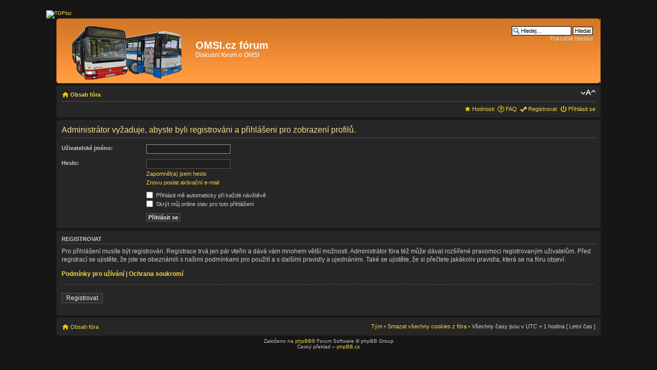

--- FILE ---
content_type: text/html; charset=UTF-8
request_url: http://forum.omsi.cz/memberlist.php?mode=viewprofile&u=8116&sid=b5fa82a53a985cf7fbba3d8720c045ae
body_size: 3279
content:
<!DOCTYPE html PUBLIC "-//W3C//DTD XHTML 1.0 Strict//EN" "http://www.w3.org/TR/xhtml1/DTD/xhtml1-strict.dtd">
<html xmlns="http://www.w3.org/1999/xhtml" dir="ltr" lang="cs-cz" xml:lang="cs-cz">
<head>

<meta http-equiv="content-type" content="text/html; charset=UTF-8" />
<meta http-equiv="content-style-type" content="text/css" />
<meta http-equiv="content-language" content="cs-cz" />
<meta http-equiv="imagetoolbar" content="no" />
<meta name="resource-type" content="document" />
<meta name="distribution" content="global" />
<meta name="keywords" content="" />
<meta name="description" content="" />

<title>OMSI.cz fórum &bull; Přihlásit se</title>



<!--
	phpBB style name: Lucid Lime
	Based on style:   prosilver (this is the default phpBB3 style)
	Original author:  Tom Beddard ( http://www.subBlue.com/ )
	Modified by:	  Eric Seguin
-->

<script type="text/javascript">
// <![CDATA[
	var jump_page = 'Napište číslo stránky, na kterou chcete přejít:';
	var on_page = '';
	var per_page = '';
	var base_url = '';
	var style_cookie = 'phpBBstyle';
	var style_cookie_settings = '; path=/; domain=forum.omsi.cz';
	var onload_functions = new Array();
	var onunload_functions = new Array();

	

	/**
	* Find a member
	*/
	function find_username(url)
	{
		popup(url, 760, 570, '_usersearch');
		return false;
	}

	/**
	* New function for handling multiple calls to window.onload and window.unload by pentapenguin
	*/
	window.onload = function()
	{
		for (var i = 0; i < onload_functions.length; i++)
		{
			eval(onload_functions[i]);
		}
	};

	window.onunload = function()
	{
		for (var i = 0; i < onunload_functions.length; i++)
		{
			eval(onunload_functions[i]);
		}
	};

// ]]>
</script>
<script type="text/javascript" src="./styles/prosilver/template/styleswitcher.js"></script>
<script type="text/javascript" src="./styles/prosilver/template/forum_fn.js"></script>

<link href="./styles/lucid_lime/theme/print.css" rel="stylesheet" type="text/css" media="print" title="printonly" />
<link href="./style.php?id=21&amp;lang=cs&amp;sid=2348ce3bf58983c12bfeb5defeff9b3b" rel="stylesheet" type="text/css" media="screen, projection" />

<link href="./styles/lucid_lime/theme/normal.css" rel="stylesheet" type="text/css" title="A" />
<link href="./styles/lucid_lime/theme/medium.css" rel="alternate stylesheet" type="text/css" title="A+" />
<link href="./styles/lucid_lime/theme/large.css" rel="alternate stylesheet" type="text/css" title="A++" />


   <link rel="shortcut icon" href="http://www.omsi.cz/design/favicon.ico" />
</head>

<body id="phpbb" class="section-memberlist ltr">
     <a href="http://www.toplist.cz/" target="_top"><img 
src="http://toplist.cz/dot.asp?id=1237015" border="0" alt="TOPlist" width="1" height="1"/></a>
<div id="wrap">
	<a id="top" name="top" accesskey="t"></a>
	<div id="page-header">
		<div class="headerbar">
			<div class="inner"><span class="corners-top"><span></span></span>

			<div id="site-description">
				<a href="./index.php?sid=2348ce3bf58983c12bfeb5defeff9b3b" title="Obsah fóra" id="logo"><img src="./styles/lucid_lime/imageset/site_logo.png" width="243" height="104" alt="" title="" /></a>
				<div style="margin-top: 36px; max-height: 65px;"><h1>OMSI.cz fórum</h1>
				<p style="font-size: 1.2em;">Diskusní fórum o OMSI</p></div>
				<p class="skiplink"><a href="#start_here">Přejít na obsah</a></p>
		</div>

		
			<div id="search-box">
				<form action="./search.php?sid=2348ce3bf58983c12bfeb5defeff9b3b" method="get" id="search">
				<fieldset>
					<input name="keywords" id="keywords" type="text" maxlength="128" title="Hledat klíčová slova" class="inputbox search" value="Hledej…" onclick="if(this.value=='Hledej…')this.value='';" onblur="if(this.value=='')this.value='Hledej…';" />
					<input class="button2" value="Hledat" type="submit" /><br />
					<a href="./search.php?sid=2348ce3bf58983c12bfeb5defeff9b3b" title="Zobrazit možnosti rozšířeného hledání">Pokročilé hledání</a> <input type="hidden" name="sid" value="2348ce3bf58983c12bfeb5defeff9b3b" />

				</fieldset>
				</form>
			</div>
		

			<span class="corners-bottom"><span></span></span></div>
		</div>

		<div class="navbar">
			<div class="inner"><span class="corners-top"><span></span></span>

			<ul class="linklist navlinks">
				<li class="icon-home"><a href="./index.php?sid=2348ce3bf58983c12bfeb5defeff9b3b" accesskey="h">Obsah fóra</a> </li>

				<li class="rightside"><a href="#" onclick="fontsizeup(); return false;" onkeypress="return fontsizeup(event);" class="fontsize" title="Změnit velikost textu">Změnit velikost textu</a></li>

				
			</ul>

			

			<ul class="linklist rightside">
        <li class="icon-bookmark"><a href="http://forum.omsi.cz/hodnosti.php">Hodnosti</a></li>
				<li class="icon-faq"><a href="./faq.php?sid=2348ce3bf58983c12bfeb5defeff9b3b" title="Často kladené otázky">FAQ</a></li>
				<li class="icon-register"><a href="./ucp.php?mode=register&amp;sid=2348ce3bf58983c12bfeb5defeff9b3b">Registrovat</a></li>
					<li class="icon-logout"><a href="./ucp.php?mode=login&amp;sid=2348ce3bf58983c12bfeb5defeff9b3b" title="Přihlásit se" accesskey="x">Přihlásit se</a></li>
				
			</ul>

			<span class="corners-bottom"><span></span></span></div>
		</div>

	</div>

	

	<a name="start_here"></a>
	<div id="page-body">
		

<script type="text/javascript">
// <![CDATA[
	onload_functions.push('document.getElementById("username").focus();');
// ]]>
</script>

<form action="./ucp.php?mode=login&amp;sid=2348ce3bf58983c12bfeb5defeff9b3b" method="post" id="login">
<div class="panel">
	<div class="inner"><span class="corners-top"><span></span></span>

	<div class="content">
		<h2>Administrátor vyžaduje, abyste byli registrováni a přihlášeni pro zobrazení profilů.</h2>

		<fieldset class="fields1">
		
		<dl>
			<dt><label for="username">Uživatelské jméno:</label></dt>
			<dd><input type="text" tabindex="1" name="username" id="username" size="25" value="" class="inputbox autowidth" /></dd>
		</dl>
		<dl>
			<dt><label for="password">Heslo:</label></dt>
			<dd><input type="password" tabindex="2" id="password" name="password" size="25" class="inputbox autowidth" /></dd>
			<dd><a href="./ucp.php?mode=sendpassword&amp;sid=2348ce3bf58983c12bfeb5defeff9b3b">Zapomněl(a) jsem heslo</a></dd><dd><a href="./ucp.php?mode=resend_act&amp;sid=2348ce3bf58983c12bfeb5defeff9b3b">Znovu poslat aktivační e-mail</a></dd>
		</dl>
		
		<dl>
			<dd><label for="autologin"><input type="checkbox" name="autologin" id="autologin" tabindex="4" /> Přihlásit mě automaticky při každé návštěvě</label></dd>
			<dd><label for="viewonline"><input type="checkbox" name="viewonline" id="viewonline" tabindex="5" /> Skrýt můj online stav pro toto přihlášení</label></dd>
		</dl>
		

		<input type="hidden" name="redirect" value="./memberlist.php?mode=viewprofile&amp;u=8116&amp;sid=2348ce3bf58983c12bfeb5defeff9b3b" />

		<dl>
			<dt>&nbsp;</dt>
			<dd><input type="hidden" name="sid" value="2348ce3bf58983c12bfeb5defeff9b3b" />
<input type="submit" name="login" tabindex="6" value="Přihlásit se" class="button1" /></dd>
		</dl>
		</fieldset>
	</div>
	<span class="corners-bottom"><span></span></span></div>
</div>



	<div class="panel">
		<div class="inner"><span class="corners-top"><span></span></span>

		<div class="content">
			<h3>Registrovat</h3>
			<p>Pro přihlášení musíte být registrován. Registrace trvá jen pár vteřin a dává vám mnohem větší možnosti. Administrátor fóra též může dávat rozšířené pravomoci registrovaným uživatelům. Před registrací se ujistěte, že jste se obeznámili s&nbsp;našimi podmínkami pro použití a s&nbsp;dalšími pravidly a ujednáními. Také se ujistěte, že si přečtete jakákoliv pravidla, která se na fóru objeví.</p>
			<p><strong><a href="./ucp.php?mode=terms&amp;sid=2348ce3bf58983c12bfeb5defeff9b3b">Podmínky pro užívání</a> | <a href="./ucp.php?mode=privacy&amp;sid=2348ce3bf58983c12bfeb5defeff9b3b">Ochrana soukromí</a></strong></p>
			<hr class="dashed" />
			<p><a href="./ucp.php?mode=register&amp;sid=2348ce3bf58983c12bfeb5defeff9b3b" class="button2">Registrovat</a></p>
		</div>

		<span class="corners-bottom"><span></span></span></div>
	</div>


</form>

</div>

<div id="page-footer">

	<div class="navbar">
		<div class="inner"><span class="corners-top"><span></span></span>

		<ul class="linklist">
			<li class="icon-home"><a href="./index.php?sid=2348ce3bf58983c12bfeb5defeff9b3b" accesskey="h">Obsah fóra</a></li>
				
			<li class="rightside"><a href="./memberlist.php?mode=leaders&amp;sid=2348ce3bf58983c12bfeb5defeff9b3b">Tým</a> &bull; <a href="./ucp.php?mode=delete_cookies&amp;sid=2348ce3bf58983c12bfeb5defeff9b3b">Smazat všechny cookies z fóra</a> &bull; Všechny časy jsou v&nbsp;UTC + 1 hodina [ Letní čas ]</li>
		</ul>

		<span class="corners-bottom"><span></span></span></div>
	</div>

	<div class="copyright">Založeno na <a href="http://www.phpbb.com/">phpBB</a>&reg; Forum Software &copy; phpBB Group
		<br />Český překlad – <a href="http://www.phpbb.cz/">phpBB.cz</a>
	</div>
</div>

</div>

<div>
	<a id="bottom" name="bottom" accesskey="z"></a>
	
</div>

</body>
</html>